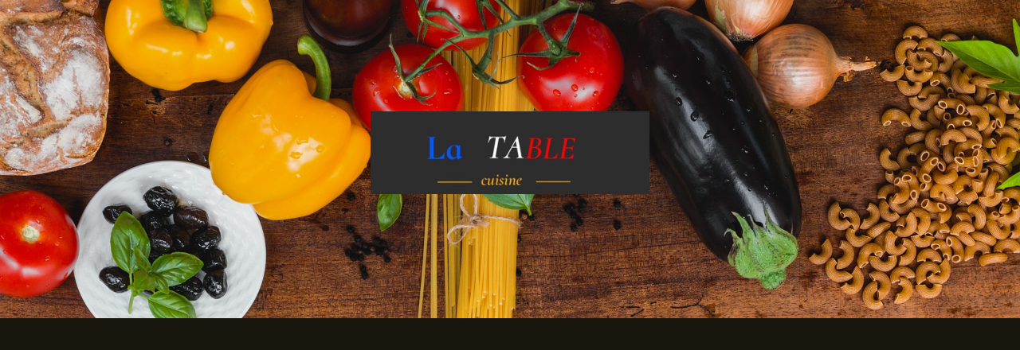

--- FILE ---
content_type: text/html; charset=UTF-8
request_url: https://latable.tokyo/ankimo-ponzu
body_size: 15533
content:
<!doctype html>
<html lang="ja"
	prefix="og: http://ogp.me/ns#" >

<head>
  
  
<meta charset="utf-8">

<meta http-equiv="X-UA-Compatible" content="IE=edge">

<meta name="HandheldFriendly" content="True">
<meta name="MobileOptimized" content="320">
<meta name="viewport" content="width=device-width, initial-scale=1"/>



<!-- JM Twitter Cards by Julien Maury 10.0.1 -->
<meta name="twitter:card" content="summary_large_image">
<meta name="twitter:creator" content="@La__Table">
<meta name="twitter:site" content="@La Table">
<meta name="twitter:title" content="あん肝ポン酢の作り方">
<meta name="twitter:description" content="今回はあん肝ポン酢の作り方をご紹介します！&nbsp;いつもはフランス料理やイタリア料理を紹介しているこのブログですが、今回は和食で">
<meta name="twitter:image" content="https://latable.tokyo/wp-content/uploads/2019/11/13178B32-12F7-44B1-8C52-213EBB68FACC.jpeg">
<!-- /JM Twitter Cards by Julien Maury 10.0.1 -->
<title>あん肝ポン酢の作り方 | プロのレシピ La Table</title>

<!-- All in One SEO Pack 2.11 by Michael Torbert of Semper Fi Web Designob_start_detected [-1,-1] -->
<link rel="canonical" href="https://latable.tokyo/ankimo-ponzu" />
<meta property="og:title" content="あん肝ポン酢の作り方 | プロのレシピ La Table" />
<meta property="og:type" content="article" />
<meta property="og:url" content="https://latable.tokyo/ankimo-ponzu" />
<meta property="og:image" content="https://latable.tokyo/wp-content/uploads/2019/11/13178B32-12F7-44B1-8C52-213EBB68FACC-1024x768.jpeg" />
<meta property="og:site_name" content="La Table" />
<meta property="og:description" content="今回はあん肝ポン酢の作り方をご紹介します！ いつもはフランス料理やイタリア料理を紹介しているこのブログですが、今回は和食です（笑）。 居酒屋の定番メニューのあん肝ポン酢ですが、あれは蒸して火が通っているものです。今回はそのあん肝の下処理と蒸しの工程を見ていきます。 寒くなってくるとスーパーや魚屋さんで生のあん肝が並ぶことが出てくるので、もし見つけたら試してみてください！ 材料 あん肝　・・・120g 日本酒　・・・あん肝が浸かるくらい 塩　・・・ふたつまみくらい 作り方 まず血管を取り除きます。あん肝を裏返すと太めの血管が通っているので、なるべく身を崩さないように丁寧に取り除いていきましょう。 また、肝全体に薄く膜が張っているので、これも出来るだけ丁寧に取り除きます。 ボウルに日本酒、塩を入れてよく混ぜ合わせ、そこにあん肝を入れて漬け込みます。 臭み消しなので常温で1時間ほど漬けておきましょう。 漬け終わったら取り出してあん肝の水分をペーパーでよく拭き取ります。 アルミホイルを敷いた上にあん肝を並べます。今回は少し小さめだったので、半分にカットして手前と奥に並べました（ある程度の太さを出すため）。 手前のホイルを持ち上げてクルッと巻き、少しキツめにキュッと手前に引いてホイルが張った状態になるように巻きます。あまりキツくするとホイルが破れてしまいますが、ある程度キツくしないと形が綺麗になりませんので。 ホイルの両側を絞って形を整え、蒸し器が有れば蒸し器で、なければ鍋に少し水を入れて網をかけ、蓋をして弱火にかけて蒸します。 20分ほど蒸したら竹串を刺し、刺した穴から柔らかいあん肝が出てこなければ火が入っているサインです。 蒸し上がったものは粗熱をとって冷蔵庫でよく冷やしておきましょう。 好みの厚さにカットして器に盛り付けたら完成です！！ ポン酢やもみじおろしと一緒にいただきましょう！！ 今回も最後までお読みくださりありがとうございました！！ 生アンキモ「500g」【中国産】 posted" />
<meta property="article:published_time" content="2019-11-11T06:03:23Z" />
<meta property="article:modified_time" content="2019-11-11T06:03:23Z" />
<meta name="twitter:card" content="summary_large_image" />
<meta name="twitter:site" content="@La__Table" />
<meta name="twitter:domain" content="La__Table" />
<meta name="twitter:title" content="あん肝ポン酢の作り方 | プロのレシピ La Table" />
<meta name="twitter:description" content="今回はあん肝ポン酢の作り方をご紹介します！ いつもはフランス料理やイタリア料理を紹介しているこのブログですが、今回は和食です（笑）。 居酒屋の定番メニューのあん肝ポン酢ですが、あれは蒸して火が通っているものです。今回はそのあん肝の下処理と蒸しの工程を見ていきます。 寒くなってくるとスーパーや魚屋さんで生のあん肝が並ぶことが出てくるので、もし見つけたら試してみてください！ 材料 あん肝　・・・120g 日本酒　・・・あん肝が浸かるくらい 塩　・・・ふたつまみくらい 作り方 まず血管を取り除きます。あん肝を裏返すと太めの血管が通っているので、なるべく身を崩さないように丁寧に取り除いていきましょう。 また、肝全体に薄く膜が張っているので、これも出来るだけ丁寧に取り除きます。 ボウルに日本酒、塩を入れてよく混ぜ合わせ、そこにあん肝を入れて漬け込みます。 臭み消しなので常温で1時間ほど漬けておきましょう。 漬け終わったら取り出してあん肝の水分をペーパーでよく拭き取ります。 アルミホイルを敷いた上にあん肝を並べます。今回は少し小さめだったので、半分にカットして手前と奥に並べました（ある程度の太さを出すため）。 手前のホイルを持ち上げてクルッと巻き、少しキツめにキュッと手前に引いてホイルが張った状態になるように巻きます。あまりキツくするとホイルが破れてしまいますが、ある程度キツくしないと形が綺麗になりませんので。 ホイルの両側を絞って形を整え、蒸し器が有れば蒸し器で、なければ鍋に少し水を入れて網をかけ、蓋をして弱火にかけて蒸します。 20分ほど蒸したら竹串を刺し、刺した穴から柔らかいあん肝が出てこなければ火が入っているサインです。 蒸し上がったものは粗熱をとって冷蔵庫でよく冷やしておきましょう。 好みの厚さにカットして器に盛り付けたら完成です！！ ポン酢やもみじおろしと一緒にいただきましょう！！ 今回も最後までお読みくださりありがとうございました！！ 生アンキモ「500g」【中国産】 posted" />
<meta name="twitter:image" content="https://latable.tokyo/wp-content/uploads/2019/11/13178B32-12F7-44B1-8C52-213EBB68FACC-1024x768.jpeg" />
<meta itemprop="image" content="https://latable.tokyo/wp-content/uploads/2019/11/13178B32-12F7-44B1-8C52-213EBB68FACC-1024x768.jpeg" />
			<script >
				window.ga=window.ga||function(){(ga.q=ga.q||[]).push(arguments)};ga.l=+new Date;
				ga('create', 'UA-130232555-2', 'auto');
				// Plugins
				
				ga('send', 'pageview');
			</script>
			<script async src="https://www.google-analytics.com/analytics.js"></script>
			<!-- /all in one seo pack -->
<link rel='dns-prefetch' href='//cdnjs.cloudflare.com' />
<link rel='dns-prefetch' href='//b.st-hatena.com' />
<link rel='dns-prefetch' href='//maxcdn.bootstrapcdn.com' />
<link rel='dns-prefetch' href='//s.w.org' />
<link rel="alternate" type="application/rss+xml" title="プロのレシピ La Table &raquo; フィード" href="https://latable.tokyo/feed" />
<!-- latable.tokyo is managing ads with Advanced Ads --><script>
						advanced_ads_ready=function(){var fns=[],listener,doc=typeof document==="object"&&document,hack=doc&&doc.documentElement.doScroll,domContentLoaded="DOMContentLoaded",loaded=doc&&(hack?/^loaded|^c/:/^loaded|^i|^c/).test(doc.readyState);if(!loaded&&doc){listener=function(){doc.removeEventListener(domContentLoaded,listener);window.removeEventListener("load",listener);loaded=1;while(listener=fns.shift())listener()};doc.addEventListener(domContentLoaded,listener);window.addEventListener("load",listener)}return function(fn){loaded?setTimeout(fn,0):fns.push(fn)}}();
						</script>
		<link rel='stylesheet' id='cocoon-style-css'  href='https://latable.tokyo/wp-content/themes/cocoon-master/style.css?ver=5.1.19&#038;fver=20190212024319' media='all' />
<link rel='stylesheet' id='font-awesome-style-css'  href='https://maxcdn.bootstrapcdn.com/font-awesome/4.7.0/css/font-awesome.min.css?ver=5.1.19' media='all' />
<link rel='stylesheet' id='icomoon-style-css'  href='https://latable.tokyo/wp-content/themes/cocoon-master/webfonts/icomoon/style.css?ver=5.1.19&#038;fver=20190212024319' media='all' />
<link rel='stylesheet' id='baguettebox-style-css'  href='https://latable.tokyo/wp-content/themes/cocoon-master/plugins/baguettebox/dist/baguetteBox.min.css?ver=5.1.19&#038;fver=20190212024319' media='all' />
<link rel='stylesheet' id='slick-theme-style-css'  href='https://latable.tokyo/wp-content/themes/cocoon-master/plugins/slick/slick-theme.css?ver=5.1.19&#038;fver=20190212024319' media='all' />
<link rel='stylesheet' id='cocoon-skin-style-css'  href='https://latable.tokyo/wp-content/themes/cocoon-master/skins/skin-colors-red/style.css?ver=5.1.19&#038;fver=20190212024319' media='all' />
<style id='cocoon-skin-style-inline-css'>
@media screen and (max-width:480px){.page-body{font-size:16px}}#header-container,#header-container .navi,#navi .navi-in>.menu-header .sub-menu,.article h2,.sidebar h3,.cat-link,.cat-label,.appeal-content .appeal-button,.demo .cat-label,.blogcard-type .blogcard::before,#footer{background-color:#000}#navi .navi-in a:hover,#footer a:hover{background-color:rgba(255,255,255,.2)}.article h3,.article h4,.article h5,.article h6,.cat-link,.tag-link{border-color:#000}blockquote::before,blockquote::after,.pager-post-navi a.a-wrap::before{color:rgba(0,0,0,.5)}blockquote,.key-btn{background-color:rgba(0,0,0,.05);border-color:rgba(0,0,0,.5)}pre,.pager-links span,table th,.pagination .current{background-color:rgba(0,0,0,.1);border-color:rgba(0,0,0,.5)}table th,table td,.page-numbers,.page-numbers.dots,.tagcloud a,.list.ecb-entry-border .entry-card-wrap,.related-entries.recb-entry-border .related-entry-card-wrap,.carousel .a-wrap,.pager-post-navi.post-navi-border a.a-wrap,.article .toc,.a-wrap .blogcard,.author-box,.comment-reply-link,.ranking-item{border-color:rgba(0,0,0,.5)}table tr:nth-of-type(2n+1),.page-numbers.dots,.a-wrap:hover,.pagination a:hover,.pagination-next-link:hover,.widget_recent_entries ul li a:hover,.widget_categories ul li a:hover,.widget_archive ul li a:hover,.widget_pages ul li a:hover,.widget_meta ul li a:hover,.widget_rss ul li a:hover,.widget_nav_menu ul li a:hover,.pager-links a:hover span, .tag-link:hover,.tagcloud a:hover{background-color:rgba(0,0,0,.05)}.header,.header .site-name-text,#navi .navi-in a,#navi .navi-in a:hover,.article h2,.sidebar h3,#footer,#footer a{color:#fff}.header,.header .site-name-text,#navi .navi-in a,#navi .navi-in a:hover,.appeal-content .appeal-button,.article h2,.sidebar h3,.cat-link,.cat-label,.blogcard-type .blogcard::before,#footer,#footer a{color:#eded7d}body.public-page{background-color:#19160d}.header .header-in{min-height:400px}.header{background-image:url(https://latable.tokyo/wp-content/uploads/2018/11/7BD0D680-47F2-4D9A-85E2-5FF8AC0E7EC3.jpeg)}.header,.header .site-name-text{color:#2447e2}.main{width:860px}.sidebar{width:356px}@media screen and (max-width:1242px){ .wrap{width:auto}.main,.sidebar,.sidebar-left .main,.sidebar-left .sidebar{margin:0 .5%}.main{width:67%}.sidebar{padding:0 10px;width:30%}.entry-card-thumb{width:38%}.entry-card-content{margin-left:40%}}body::after{content:url(https://latable.tokyo/wp-content/themes/cocoon-master/lib/analytics/access.php?post_id=4238&post_type=post);visibility:hidden;position:absolute;bottom:0;right:0;width:1px;height:1px;overflow:hidden}*::selection{background:#fff}*::-moz-selection{background:#fff}.logo-header img{height:90px;width:auto}.logo-header img{width:350px;height:auto}@media screen and (max-width:768px){.header div.header-in{min-height:250px}} .toc-checkbox{display:none}.toc-content{visibility:hidden;  height:0;opacity:.2;transition:all .5s ease-out}.toc-checkbox:checked~.toc-content{ visibility:visible;padding-top:.6em;height:100%;opacity:1}.toc-title::after{content:'[開く]';margin-left:.5em;cursor:pointer;font-size:.8em}.toc-title:hover::after{text-decoration:underline}.toc-checkbox:checked+.toc-title::after{content:'[閉じる]'}#respond{display:none}.entry-content,.demo .entry-content p{line-height:1.8}.entry-content>*,.demo .entry-content p{margin-top:1.4em;margin-bottom:1.4em}.entry-content .micro-top{margin-bottom:-1.54em}.entry-content .micro-balloon{margin-bottom:-1.12em}.entry-content .micro-bottom{margin-top:-1.54em}.entry-content .micro-bottom.micro-balloon{margin-top:-1.12em;margin-bottom:1.4em}
</style>
<link rel='stylesheet' id='cocoon-child-style-css'  href='https://latable.tokyo/wp-content/themes/cocoon-child-master/style.css?ver=5.1.19&#038;fver=20181109061548' media='all' />
<link rel='stylesheet' id='wp-block-library-css'  href='https://latable.tokyo/wp-includes/css/dist/block-library/style.min.css?ver=5.1.19&#038;fver=20210415035539' media='all' />
<link rel='stylesheet' id='contact-form-7-css'  href='https://latable.tokyo/wp-content/plugins/contact-form-7/includes/css/styles.css?ver=5.1.1&#038;fver=20190206074033' media='all' />
<link rel='stylesheet' id='sccss_style-css'  href='https://latable.tokyo/?sccss=1&#038;ver=5.1.19&#038;fver=20241202035328' media='all' />
<link rel='shortlink' href='https://latable.tokyo/?p=4238' />
<!-- Cocoon canonical -->
<link rel="canonical" href="https://latable.tokyo/ankimo-ponzu">
<!-- Cocoon meta description -->
<meta name="description" content="今回はあん肝ポン酢の作り方をご紹介します！いつもはフランス料理やイタリア料理を紹介しているこのブログですが、今回は和食です（笑）。居酒屋の定番メニューのあん肝ポン酢ですが、あれは蒸して火が通っているものです。今回はそのあん肝の下処理と蒸しの">
<!-- Cocoon meta keywords -->
<meta name="keywords" content="あん肝,丸める,蒸す,酒,漬ける,臭み,下処理,血管,ポン酢,作り方,自宅,家庭,家,手作り,レシピ,本格">
<!-- Cocoon JSON-LD -->
<script type="application/ld+json">
{
  "@context": "https://schema.org",
  "@type": "Article",
  "mainEntityOfPage":{
    "@type":"WebPage",
    "@id":"https://latable.tokyo/ankimo-ponzu"
  },
  "headline": "あん肝ポン酢の作り方",
  "image": {
    "@type": "ImageObject",
    "url": "https://latable.tokyo/wp-content/uploads/2019/11/13178B32-12F7-44B1-8C52-213EBB68FACC.jpeg",
    "width": 3815,
    "height": 2861
  },
  "datePublished": "2019-11-11T15:03:23+09:00",
  "dateModified": "2019-11-11T15:03:23+09:00",
  "author": {
    "@type": "Person",
    "name": "coron"
  },
  "publisher": {
    "@type": "Organization",
    "name": "プロのレシピ La Table",
    "logo": {
      "@type": "ImageObject",
      "url": "https://latable.tokyo/wp-content/themes/cocoon-master/images/no-amp-logo.png",
      "width": 206,
      "height": 60
    }
  },
  "description": "今回はあん肝ポン酢の作り方をご紹介します！いつもはフランス料理やイタリア料理を紹介しているこのブログですが、今回は和食です（笑）。居酒屋の定番メニューのあん肝ポン酢ですが、あれは蒸して火が通っているものです。今回はそのあん肝の下処理と蒸しの…"
}
</script>

<!-- OGP -->
<meta property="og:type" content="article">
<meta property="og:description" content="今回はあん肝ポン酢の作り方をご紹介します！いつもはフランス料理やイタリア料理を紹介しているこのブログですが、今回は和食です（笑）。居酒屋の定番メニューのあん肝ポン酢ですが、あれは蒸して火が通っているものです。今回はそのあん肝の下処理と蒸しの">
<meta property="og:title" content="あん肝ポン酢の作り方">
<meta property="og:url" content="https://latable.tokyo/ankimo-ponzu">
<meta property="og:image" content="https://latable.tokyo/wp-content/uploads/2019/11/13178B32-12F7-44B1-8C52-213EBB68FACC.jpeg">
<meta property="og:site_name" content="プロのレシピ La Table">
<meta property="og:locale" content="ja_JP">
<meta property="article:published_time" content="2019-11-11T15:03:23+09:00" />
<meta property="article:modified_time" content="2019-11-11T15:03:23+09:00" />
<meta property="article:section" content="アミューズ、おつまみ">
<meta property="article:tag" content="和食">
<meta property="article:tag" content="魚介類">
<!-- /OGP -->

<!-- Twitter Card -->
<meta name="twitter:card" content="summary_large_image">
<meta name="twitter:description" content="今回はあん肝ポン酢の作り方をご紹介します！いつもはフランス料理やイタリア料理を紹介しているこのブログですが、今回は和食です（笑）。居酒屋の定番メニューのあん肝ポン酢ですが、あれは蒸して火が通っているものです。今回はそのあん肝の下処理と蒸しの">
<meta name="twitter:title" content="あん肝ポン酢の作り方">
<meta name="twitter:url" content="https://latable.tokyo/ankimo-ponzu">
<meta name="twitter:image" content="https://latable.tokyo/wp-content/uploads/2019/11/13178B32-12F7-44B1-8C52-213EBB68FACC.jpeg">
<meta name="twitter:domain" content="latable.tokyo">
<!-- /Twitter Card -->
<script async src="//pagead2.googlesyndication.com/pagead/js/adsbygoogle.js"></script>
<script>
  (adsbygoogle = window.adsbygoogle || []).push({
    google_ad_client: "ca-pub-3231203443627007",
    enable_page_level_ads: true
  });
</script><link rel="icon" href="https://latable.tokyo/wp-content/uploads/2019/08/cropped-4AEB307A-B58A-4955-9779-D4ECFB6AD0BF-32x32.jpeg" sizes="32x32" />
<link rel="icon" href="https://latable.tokyo/wp-content/uploads/2019/08/cropped-4AEB307A-B58A-4955-9779-D4ECFB6AD0BF-192x192.jpeg" sizes="192x192" />
<link rel="apple-touch-icon-precomposed" href="https://latable.tokyo/wp-content/uploads/2019/08/cropped-4AEB307A-B58A-4955-9779-D4ECFB6AD0BF-180x180.jpeg" />
<meta name="msapplication-TileImage" content="https://latable.tokyo/wp-content/uploads/2019/08/cropped-4AEB307A-B58A-4955-9779-D4ECFB6AD0BF-270x270.jpeg" />




</head>

<body class="post-template-default single single-post postid-4238 single-format-standard public-page page-body categoryid-19 tagid-205 tagid-197 ff-yu-gothic fz-18px fw-400 hlt-center-logo-wrap ect-entry-card-wrap rect-entry-card-wrap no-scrollable-sidebar no-scrollable-main sidebar-right mblt-slide-in author-admin mobile-button-slide-in no-mobile-sidebar no-sp-snippet aa-prefix-latab-" itemscope itemtype="https://schema.org/WebPage">






<div id="container" class="container cf">
  
<div id="header-container" class="header-container">
  <div class="header-container-in hlt-center-logo">
    <header id="header" class="header cf" itemscope itemtype="https://schema.org/WPHeader">

      <div id="header-in" class="header-in wrap cf" itemscope itemtype="https://schema.org/WebSite">

        
        <div class="logo logo-header logo-image"><a href="https://latable.tokyo" class="site-name site-name-text-link" itemprop="url"><span class="site-name-text" itemprop="name about"><img class="site-logo-image" src="https://latable.tokyo/wp-content/uploads/2018/11/7A8DF69F-6E3C-4BDE-82D2-2E5935184DD1.jpeg" alt="プロのレシピ La Table" width="350" height="90"></span></a></div>
        
      </div>

    </header>

    <!-- Navigation -->
<nav id="navi" class="navi cf" itemscope itemtype="https://schema.org/SiteNavigationElement">
  <div id="navi-in" class="navi-in wrap cf">
        <ul id="menu-%e3%83%a1%e3%83%8b%e3%83%a5%e3%83%bc" class="menu-mobile"><li id="menu-item-39" class="menu-item menu-item-type-custom menu-item-object-custom menu-item-home"><a href="https://latable.tokyo"><div class="caption-wrap"><div class="item-label">ホーム</div></div></a></li>
<li id="menu-item-428" class="menu-item menu-item-type-taxonomy menu-item-object-category"><a href="https://latable.tokyo/category/%e3%82%bd%e3%83%bc%e3%82%b9"><div class="caption-wrap"><div class="item-label">ソース</div></div></a></li>
<li id="menu-item-431" class="menu-item menu-item-type-taxonomy menu-item-object-category"><a href="https://latable.tokyo/category/technique"><div class="caption-wrap"><div class="item-label">テクニック</div></div></a></li>
<li id="menu-item-434" class="menu-item menu-item-type-taxonomy menu-item-object-category"><a href="https://latable.tokyo/category/thinking"><div class="caption-wrap"><div class="item-label">食材の知識</div></div></a></li>
<li id="menu-item-162" class="menu-item menu-item-type-taxonomy menu-item-object-category"><a href="https://latable.tokyo/category/cuisson"><div class="caption-wrap"><div class="item-label">肉、魚の火入れ</div></div></a></li>
<li id="menu-item-161" class="menu-item menu-item-type-taxonomy menu-item-object-category current-post-ancestor"><a href="https://latable.tokyo/category/menu"><div class="caption-wrap"><div class="item-label">レシピメニュー</div></div></a></li>
<li id="menu-item-3308" class="menu-item menu-item-type-taxonomy menu-item-object-category"><a href="https://latable.tokyo/category/menu/dessert"><div class="caption-wrap"><div class="item-label">デザート、お菓子</div></div></a></li>
<li id="menu-item-3309" class="menu-item menu-item-type-taxonomy menu-item-object-category"><a href="https://latable.tokyo/category/menu/sonota"><div class="caption-wrap"><div class="item-label">付け合わせ</div></div></a></li>
<li id="menu-item-4255" class="menu-item menu-item-type-taxonomy menu-item-object-category"><a href="https://latable.tokyo/category/menu/potage"><div class="caption-wrap"><div class="item-label">ポタージュ</div></div></a></li>
<li id="menu-item-3312" class="menu-item menu-item-type-taxonomy menu-item-object-category"><a href="https://latable.tokyo/category/menu/plat"><div class="caption-wrap"><div class="item-label">メイン</div></div></a></li>
<li id="menu-item-3310" class="menu-item menu-item-type-taxonomy menu-item-object-category"><a href="https://latable.tokyo/category/menu/entree"><div class="caption-wrap"><div class="item-label">前菜</div></div></a></li>
<li id="menu-item-3313" class="menu-item menu-item-type-taxonomy menu-item-object-category current-post-ancestor current-menu-parent current-post-parent"><a href="https://latable.tokyo/category/menu/amuse"><div class="caption-wrap"><div class="item-label">アミューズ、おつまみ</div></div></a></li>
<li id="menu-item-6652" class="menu-item menu-item-type-taxonomy menu-item-object-category"><a href="https://latable.tokyo/category/menu/cafe-menu"><div class="caption-wrap"><div class="item-label">軽食・カフェメニュー</div></div></a></li>
</ul>  </div><!-- /#navi-in -->
</nav>
<!-- /Navigation -->
  </div><!-- /.header-container-in -->
</div><!-- /.header-container -->

  
  

  
  
  
  
  <div id="content" class="content cf">

    <div id="content-in" class="content-in wrap cf">

        <main id="main" class="main" itemscope itemtype="https://schema.org/Blog">

<div id="breadcrumb" class="breadcrumb breadcrumb-category sbp-main-top" itemscope itemtype="https://schema.org/BreadcrumbList"><div class="breadcrumb-home" itemscope itemtype="https://schema.org/ListItem" itemprop="itemListElement"><span class="fa fa-home fa-fw"></span><a href="https://latable.tokyo" itemprop="item"><span itemprop="name">ホーム</span></a><meta itemprop="position" content="1" /><span class="sp"><span class="fa fa-angle-right"></span></span></div><div class="breadcrumb-item" itemscope itemtype="https://schema.org/ListItem" itemprop="itemListElement"><span class="fa fa-folder fa-fw"></span><a href="https://latable.tokyo/category/menu" itemprop="item"><span itemprop="name">レシピメニュー</span></a><meta itemprop="position" content="2" /><span class="sp"><span class="fa fa-angle-right"></span></span></div><div class="breadcrumb-item" itemscope itemtype="https://schema.org/ListItem" itemprop="itemListElement"><span class="fa fa-folder fa-fw"></span><a href="https://latable.tokyo/category/menu/amuse" itemprop="item"><span itemprop="name">アミューズ、おつまみ</span></a><meta itemprop="position" content="3" /><span class="sp"><span class="fa fa-angle-right"></span></span></div><div class="breadcrumb-item"><span class="fa fa-file-o fa-fw"></span><span>あん肝ポン酢の作り方</span></div></div><!-- /#breadcrumb -->

<article id="post-4238" class="article post-4238 post type-post status-publish format-standard has-post-thumbnail hentry category-amuse-post tag-205-post tag-197-post" itemscope="itemscope" itemprop="blogPost" itemtype="https://schema.org/BlogPosting">
  
      
      
      <header class="article-header entry-header">
        <h1 class="entry-title" itemprop="headline">
          あん肝ポン酢の作り方        </h1>

        
        
        <div class="eye-catch-wrap">
<figure class="eye-catch" itemprop="image" itemscope itemtype="https://schema.org/ImageObject">
  <img width="3815" height="2861" src="https://latable.tokyo/wp-content/uploads/2019/11/13178B32-12F7-44B1-8C52-213EBB68FACC.jpeg" class="attachment-3815x2861 size-3815x2861 eye-catch-image wp-post-image" alt="" srcset="https://latable.tokyo/wp-content/uploads/2019/11/13178B32-12F7-44B1-8C52-213EBB68FACC.jpeg 3815w, https://latable.tokyo/wp-content/uploads/2019/11/13178B32-12F7-44B1-8C52-213EBB68FACC-300x225.jpeg 300w, https://latable.tokyo/wp-content/uploads/2019/11/13178B32-12F7-44B1-8C52-213EBB68FACC-768x576.jpeg 768w, https://latable.tokyo/wp-content/uploads/2019/11/13178B32-12F7-44B1-8C52-213EBB68FACC-1024x768.jpeg 1024w" sizes="(max-width: 3815px) 100vw, 3815px" />  <meta itemprop="url" content="https://latable.tokyo/wp-content/uploads/2019/11/13178B32-12F7-44B1-8C52-213EBB68FACC.jpeg">
  <meta itemprop="width" content="3815">
  <meta itemprop="height" content="2861">
  <span class="cat-label cat-label-19">アミューズ、おつまみ</span></figure>
</div>

        <div class="sns-share ss-col-6 ss-high-and-low-lc bc-brand-color sbc-hide ss-top">
  
  <div class="sns-share-buttons sns-buttons">
          <a href="https://twitter.com/intent/tweet?text=%E3%81%82%E3%82%93%E8%82%9D%E3%83%9D%E3%83%B3%E9%85%A2%E3%81%AE%E4%BD%9C%E3%82%8A%E6%96%B9&amp;url=https%3A%2F%2Flatable.tokyo%2Fankimo-ponzu" class="share-button twitter-button twitter-share-button-sq" target="blank" rel="nofollow"><span class="social-icon icon-twitter"></span><span class="button-caption">Twitter</span><span class="share-count twitter-share-count"></span></a>
    
          <a href="//www.facebook.com/sharer/sharer.php?u=https%3A%2F%2Flatable.tokyo%2Fankimo-ponzu&amp;t=%E3%81%82%E3%82%93%E8%82%9D%E3%83%9D%E3%83%B3%E9%85%A2%E3%81%AE%E4%BD%9C%E3%82%8A%E6%96%B9" class="share-button facebook-button facebook-share-button-sq" target="blank" rel="nofollow"><span class="social-icon icon-facebook"></span><span class="button-caption">Facebook</span><span class="share-count facebook-share-count"></span></a>
    
          <a href="//b.hatena.ne.jp/entry/s/latable.tokyo/ankimo-ponzu" class="share-button hatebu-button hatena-bookmark-button hatebu-share-button-sq" data-hatena-bookmark-layout="simple" title="あん肝ポン酢の作り方" target="blank" rel="nofollow"><span class="social-icon icon-hatena"></span><span class="button-caption">はてブ</span><span class="share-count hatebu-share-count"></span></a>
    
          <a href="//plus.google.com/share?url=https%3A%2F%2Flatable.tokyo%2Fankimo-ponzu" onclick="javascript:window.open(this.href, '', 'menubar=no,toolbar=no,resizable=yes,scrollbars=yes,height=600,width=600');return false;" class="share-button google-plus-button google-plus-share-button-sq" target="blank" rel="nofollow"><span class="social-icon icon-googleplus"></span><span class="button-caption">Google+</span><span class="share-count googleplus-share-count"></span></a>
    
          <a href="//getpocket.com/edit?url=https://latable.tokyo/ankimo-ponzu" class="share-button pocket-button pocket-share-button-sq" target="blank" rel="nofollow"><span class="social-icon icon-pocket"></span><span class="button-caption">Pocket</span><span class="share-count pocket-share-count"></span></a>
    
          <a href="//timeline.line.me/social-plugin/share?url=https%3A%2F%2Flatable.tokyo%2Fankimo-ponzu" class="share-button line-button line-share-button-sq" target="_blank" rel="nofollow"><span class="social-icon icon-line"></span><span class="button-caption">LINE</span><span class="share-count line-share-count"></span></a>
    
    
    
  </div><!-- /.sns-share-buttons -->

</div><!-- /.sns-share -->


        <div class="date-tags">
  <span class="post-date"><time class="entry-date date published updated" datetime="2019-11-11T15:03:23+09:00" itemprop="datePublished dateModified">2019.11.11</time></span>
  </div>


         
                  <div id="common_ad-2" class="widget widget-single-content-top widget_common_ad"><div class="ad-area no-icon common-ad-widget ad-none ad-label-visible cf" itemscope itemtype="https://schema.org/WPAdBlock">
  <div class="ad-label" itemprop="name">スポンサーリンク</div>
  <div class="ad-wrap">
    <div class="ad-responsive ad-usual"><p style="padding-left: 30px;"><a href="https://px.a8.net/svt/ejp?a8mat=2ZWBEP+4P34KY+462S+5ZMCH" target="_blank" rel="nofollow">
<img src="https://www29.a8.net/svt/bgt?aid=181226689284&wid=001&eno=01&mid=s00000019450001006000&mc=1" alt="" width="600" height="500" /></a>
<img src="https://www13.a8.net/0.gif?a8mat=2ZWBEP+4P34KY+462S+5ZMCH" alt="" width="1" height="1" /></p></div>
          </div>

</div>

      </div>  <div id="common_ad-3" class="widget widget-single-content-top widget_common_ad"><div class="ad-area no-icon common-ad-widget ad-none ad-label-visible cf" itemscope itemtype="https://schema.org/WPAdBlock">
  <div class="ad-label" itemprop="name">スポンサーリンク</div>
  <div class="ad-wrap">
    <div class="ad-responsive ad-usual"><p style="padding-left: 30px;"><a href="https://px.a8.net/svt/ejp?a8mat=2ZWBEP+4P34KY+462S+5ZMCH" target="_blank" rel="nofollow">
<img src="https://www29.a8.net/svt/bgt?aid=181226689284&wid=001&eno=01&mid=s00000019450001006000&mc=1" alt="" width="600" height="500" /></a>
<img src="https://www13.a8.net/0.gif?a8mat=2ZWBEP+4P34KY+462S+5ZMCH" alt="" width="1" height="1" /></p></div>
          </div>

</div>

      </div>  <div id="common_ad-4" class="widget widget-single-content-top widget_common_ad"><div class="ad-area no-icon common-ad-widget ad-none ad-label-visible cf" itemscope itemtype="https://schema.org/WPAdBlock">
  <div class="ad-label" itemprop="name">スポンサーリンク</div>
  <div class="ad-wrap">
    <div class="ad-responsive ad-usual">［ad01］</div>
          </div>

</div>

      </div>          
        
      </header>

      <div class="entry-content cf" itemprop="mainEntityOfPage">
      <div class="latab-%e3%82%b3%e3%83%b3%e3%83%86%e3%83%b3%e3%83%84%e3%81%ae%e5%89%8d" id="latab-1723662668"><center>
<script async src="//pagead2.googlesyndication.com/pagead/js/adsbygoogle.js"></script>
<!-- ターブル1 -->
<ins class="adsbygoogle"
     style="display:block"
     data-ad-client="ca-pub-3231203443627007"
     data-ad-slot="4097025867"
     data-ad-format="auto"
     data-full-width-responsive="true"></ins>

</center></div><p><a rel="nofollow" href="https://px.a8.net/svt/ejp?a8mat=35D5Q7+FUYPWY+2VSO+HWXLD"><br />
<img class="aligncenter" src="https://www29.a8.net/svt/bgt?aid=190410559959&amp;wid=001&amp;eno=01&amp;mid=s00000013452003009000&amp;mc=1" alt="" width="300" height="250" /></a><br />
<img src="https://www11.a8.net/0.gif?a8mat=35D5Q7+FUYPWY+2VSO+HWXLD" alt="" width="1" height="1" /><br />
今回はあん肝ポン酢の作り方をご紹介します！</p>
<p>&nbsp;</p>
<p>いつもはフランス料理やイタリア料理を紹介しているこのブログですが、今回は和食です（笑）。</p>
<p>居酒屋の定番メニューのあん肝ポン酢ですが、あれは蒸して火が通っているものです。今回はそのあん肝の下処理と蒸しの工程を見ていきます。</p>
<p>&nbsp;</p>
<p>寒くなってくるとスーパーや魚屋さんで生のあん肝が並ぶことが出てくるので、もし見つけたら試してみてください！</p>
<p>&nbsp;</p>
<p>&nbsp;</p>

  <div class="toc tnt-number toc-center border-element"><input type="checkbox" class="toc-checkbox" id="toc-checkbox-1" checked><label class="toc-title" for="toc-checkbox-1">目次</label>
    <div class="toc-content">
    <ol class="toc-list open"><li><a href="#toc1" tabindex="0">材料</a></li><li><a href="#toc2" tabindex="0">作り方</a></li></ol>
    </div>
  </div>

<h2><span id="toc1">材料</span></h2>
<p>&nbsp;</p>
<ul>
<li>あん肝　・・・120g</li>
<li>日本酒　・・・あん肝が浸かるくらい</li>
<li>塩　・・・ふたつまみくらい</li>
</ul>
<p>&nbsp;</p>
<p>&nbsp;</p>
<h2><span id="toc2">作り方</span></h2>
<p>&nbsp;</p>
<p style="text-align: center;"><img class="alignnone size-medium wp-image-4240" src="https://latable.tokyo/wp-content/uploads/2019/11/7D40946D-A067-4D2A-9CD8-1BFB63CD5C28-300x225.jpeg" alt="" width="300" height="225" srcset="https://latable.tokyo/wp-content/uploads/2019/11/7D40946D-A067-4D2A-9CD8-1BFB63CD5C28-300x225.jpeg 300w, https://latable.tokyo/wp-content/uploads/2019/11/7D40946D-A067-4D2A-9CD8-1BFB63CD5C28-768x576.jpeg 768w, https://latable.tokyo/wp-content/uploads/2019/11/7D40946D-A067-4D2A-9CD8-1BFB63CD5C28-1024x768.jpeg 1024w" sizes="(max-width: 300px) 100vw, 300px" /></p>
<p>まず血管を取り除きます。あん肝を裏返すと太めの血管が通っているので、なるべく身を崩さないように丁寧に取り除いていきましょう。</p>
<p>&nbsp;</p>
<p style="text-align: center;"><img class="alignnone size-medium wp-image-4241" src="https://latable.tokyo/wp-content/uploads/2019/11/8377D487-C4FF-4750-B0F6-BCBB53652587-300x225.jpeg" alt="" width="300" height="225" srcset="https://latable.tokyo/wp-content/uploads/2019/11/8377D487-C4FF-4750-B0F6-BCBB53652587-300x225.jpeg 300w, https://latable.tokyo/wp-content/uploads/2019/11/8377D487-C4FF-4750-B0F6-BCBB53652587-768x576.jpeg 768w, https://latable.tokyo/wp-content/uploads/2019/11/8377D487-C4FF-4750-B0F6-BCBB53652587-1024x768.jpeg 1024w" sizes="(max-width: 300px) 100vw, 300px" /></p>
<p>また、肝全体に薄く膜が張っているので、これも出来るだけ丁寧に取り除きます。</p>
<p>&nbsp;</p>
<p style="text-align: center;"><img class="alignnone size-medium wp-image-4243" src="https://latable.tokyo/wp-content/uploads/2019/11/AE37910E-FAA0-47D8-A5B4-088316F2F684-300x225.jpeg" alt="" width="300" height="225" srcset="https://latable.tokyo/wp-content/uploads/2019/11/AE37910E-FAA0-47D8-A5B4-088316F2F684-300x225.jpeg 300w, https://latable.tokyo/wp-content/uploads/2019/11/AE37910E-FAA0-47D8-A5B4-088316F2F684-768x576.jpeg 768w, https://latable.tokyo/wp-content/uploads/2019/11/AE37910E-FAA0-47D8-A5B4-088316F2F684-1024x768.jpeg 1024w" sizes="(max-width: 300px) 100vw, 300px" /></p>
<p>ボウルに日本酒、塩を入れてよく混ぜ合わせ、そこにあん肝を入れて漬け込みます。</p>
<p>臭み消しなので常温で1時間ほど漬けておきましょう。</p>
<p>&nbsp;</p>
<p><img class="alignnone size-medium wp-image-4242 aligncenter" src="https://latable.tokyo/wp-content/uploads/2019/11/1A7B3AC0-1581-4C0B-A967-1CEE59E554FD-300x225.jpeg" alt="" width="300" height="225" srcset="https://latable.tokyo/wp-content/uploads/2019/11/1A7B3AC0-1581-4C0B-A967-1CEE59E554FD-300x225.jpeg 300w, https://latable.tokyo/wp-content/uploads/2019/11/1A7B3AC0-1581-4C0B-A967-1CEE59E554FD-768x576.jpeg 768w, https://latable.tokyo/wp-content/uploads/2019/11/1A7B3AC0-1581-4C0B-A967-1CEE59E554FD-1024x768.jpeg 1024w" sizes="(max-width: 300px) 100vw, 300px" /></p>
<p>漬け終わったら取り出してあん肝の水分をペーパーでよく拭き取ります。</p>
<p>&nbsp;</p>
<p style="text-align: center;"><img class="alignnone size-medium wp-image-4244" src="https://latable.tokyo/wp-content/uploads/2019/11/B3E03ABD-B590-4DFB-AB0D-63D09C3AAE5D-300x225.jpeg" alt="" width="300" height="225" srcset="https://latable.tokyo/wp-content/uploads/2019/11/B3E03ABD-B590-4DFB-AB0D-63D09C3AAE5D-300x225.jpeg 300w, https://latable.tokyo/wp-content/uploads/2019/11/B3E03ABD-B590-4DFB-AB0D-63D09C3AAE5D-768x576.jpeg 768w, https://latable.tokyo/wp-content/uploads/2019/11/B3E03ABD-B590-4DFB-AB0D-63D09C3AAE5D-1024x768.jpeg 1024w" sizes="(max-width: 300px) 100vw, 300px" /></p>
<p>アルミホイルを敷いた上にあん肝を並べます。今回は少し小さめだったので、半分にカットして手前と奥に並べました（ある程度の太さを出すため）。</p>
<p>&nbsp;</p>
<p style="text-align: center;"><img class="alignnone size-medium wp-image-4245" src="https://latable.tokyo/wp-content/uploads/2019/11/F8083426-15F4-4DA4-A862-16A9DBDA6CAA-300x225.jpeg" alt="" width="300" height="225" srcset="https://latable.tokyo/wp-content/uploads/2019/11/F8083426-15F4-4DA4-A862-16A9DBDA6CAA-300x225.jpeg 300w, https://latable.tokyo/wp-content/uploads/2019/11/F8083426-15F4-4DA4-A862-16A9DBDA6CAA-768x576.jpeg 768w, https://latable.tokyo/wp-content/uploads/2019/11/F8083426-15F4-4DA4-A862-16A9DBDA6CAA-1024x768.jpeg 1024w" sizes="(max-width: 300px) 100vw, 300px" /></p>
<p>手前のホイルを持ち上げてクルッと巻き、少しキツめにキュッと手前に引いてホイルが張った状態になるように巻きます。あまりキツくするとホイルが破れてしまいますが、ある<span class="marker marker-under">程度キツくしないと形が綺麗になりません</span>ので。</p>
<p>&nbsp;</p>
<p style="text-align: center;"><img class="alignnone size-medium wp-image-4246" src="https://latable.tokyo/wp-content/uploads/2019/11/2D5D4B60-30F6-4591-93CA-981B0E1AC061-300x225.jpeg" alt="" width="300" height="225" srcset="https://latable.tokyo/wp-content/uploads/2019/11/2D5D4B60-30F6-4591-93CA-981B0E1AC061-300x225.jpeg 300w, https://latable.tokyo/wp-content/uploads/2019/11/2D5D4B60-30F6-4591-93CA-981B0E1AC061-768x576.jpeg 768w, https://latable.tokyo/wp-content/uploads/2019/11/2D5D4B60-30F6-4591-93CA-981B0E1AC061-1024x768.jpeg 1024w" sizes="(max-width: 300px) 100vw, 300px" /></p>
<p>ホイルの両側を絞って形を整え、蒸し器が有れば蒸し器で、なければ鍋に少し水を入れて網をかけ、蓋をして弱火にかけて蒸します。</p>
<p><span class="marker-under">20分ほど蒸したら</span>竹串を刺し、刺した穴から柔らかいあん肝が出てこなければ火が入っているサインです。</p>
<p>蒸し上がったものは粗熱をとって冷蔵庫でよく冷やしておきましょう。</p>
<p>&nbsp;</p>
<p>&nbsp;</p>
<p style="text-align: center;"><img class="alignnone size-medium wp-image-4247" src="https://latable.tokyo/wp-content/uploads/2019/11/13178B32-12F7-44B1-8C52-213EBB68FACC-300x225.jpeg" alt="" width="300" height="225" srcset="https://latable.tokyo/wp-content/uploads/2019/11/13178B32-12F7-44B1-8C52-213EBB68FACC-300x225.jpeg 300w, https://latable.tokyo/wp-content/uploads/2019/11/13178B32-12F7-44B1-8C52-213EBB68FACC-768x576.jpeg 768w, https://latable.tokyo/wp-content/uploads/2019/11/13178B32-12F7-44B1-8C52-213EBB68FACC-1024x768.jpeg 1024w" sizes="(max-width: 300px) 100vw, 300px" /></p>
<p>好みの厚さにカットして器に盛り付けたら<span class="marker-under">完成です！！</span></p>
<p>ポン酢やもみじおろしと一緒にいただきましょう！！</p>
<p>&nbsp;</p>
<p>&nbsp;</p>
<p>今回も最後までお読みくださりありがとうございました！！</p>
<div class="cstmreba">
<div class="kaerebalink-box">
<div class="kaerebalink-image"><a href="//af.moshimo.com/af/c/click?a_id=1271873&amp;p_id=54&amp;pc_id=54&amp;pl_id=616&amp;s_v=b5Rz2P0601xu&amp;url=https%3A%2F%2Fitem.rakuten.co.jp%2Fsakana-3a%2F546340%2F" target="_blank" rel="nofollow noopener noreferrer"><img alt="" style="border: none;" src="https://thumbnail.image.rakuten.co.jp/@0_mall/sakana-3a/cabinet/344_258/tinmi_344/ankimo_tyu02-344.jpg?_ex=128x128" /></a><img alt="" style="border: none;" src="//i.moshimo.com/af/i/impression?a_id=1271873&amp;p_id=54&amp;pc_id=54&amp;pl_id=616" width="1" height="1" /></div>
<div class="kaerebalink-info">
<div class="kaerebalink-name">
<p><a rel="nofollow" href="//af.moshimo.com/af/c/click?a_id=1271873&amp;p_id=54&amp;pc_id=54&amp;pl_id=616&amp;s_v=b5Rz2P0601xu&amp;url=https%3A%2F%2Fitem.rakuten.co.jp%2Fsakana-3a%2F546340%2F" target="_blank">生アンキモ「500g」【中国産】</a><img alt="" style="border: none;" src="//i.moshimo.com/af/i/impression?a_id=1271873&amp;p_id=54&amp;pc_id=54&amp;pl_id=616" width="1" height="1" /></p>
<div class="kaerebalink-powered-date">posted with <a rel="nofollow" href="https://kaereba.com" target="_blank">カエレバ</a></div>
</div>
<div class="kaerebalink-detail"></div>
<div class="kaerebalink-link1">
<div class="shoplinkrakuten"><a rel="nofollow" href="//af.moshimo.com/af/c/click?a_id=1271873&amp;p_id=54&amp;pc_id=54&amp;pl_id=616&amp;s_v=b5Rz2P0601xu&amp;url=https%3A%2F%2Fsearch.rakuten.co.jp%2Fsearch%2Fmall%2F%25E3%2581%2582%25E3%2582%2593%25E8%2582%259D%25E3%2580%2580%25E7%2594%259F%2F-%2Ff.1-p.1-s.1-sf.0-st.A-v.2%3Fx%3D0" target="_blank">楽天市場</a><img alt="" style="border: none;" src="//i.moshimo.com/af/i/impression?a_id=1271873&amp;p_id=54&amp;pc_id=54&amp;pl_id=616" width="1" height="1" /></div>
<div class="shoplinkamazon"><a rel="nofollow" href="//af.moshimo.com/af/c/click?a_id=1271875&amp;p_id=170&amp;pc_id=185&amp;pl_id=4062&amp;s_v=b5Rz2P0601xu&amp;url=https%3A%2F%2Fwww.amazon.co.jp%2Fgp%2Fsearch%3Fkeywords%3D%25E3%2581%2582%25E3%2582%2593%25E8%2582%259D%25E3%2580%2580%25E7%2594%259F%26__mk_ja_JP%3D%25E3%2582%25AB%25E3%2582%25BF%25E3%2582%25AB%25E3%2583%258A" target="_blank">Amazon</a><img alt="" style="border: none;" src="//i.moshimo.com/af/i/impression?a_id=1271875&amp;p_id=170&amp;pc_id=185&amp;pl_id=4062" width="1" height="1" /></div>
<div class="shoplinkyahoo"><a rel="nofollow" href="//af.moshimo.com/af/c/click?a_id=1278545&amp;p_id=1225&amp;pc_id=1925&amp;pl_id=18502&amp;s_v=b5Rz2P0601xu&amp;url=http%3A%2F%2Fsearch.shopping.yahoo.co.jp%2Fsearch%3Fp%3D%25E3%2581%2582%25E3%2582%2593%25E8%2582%259D%25E3%2580%2580%25E7%2594%259F" target="_blank">Yahooショッピング</a><img alt="" style="border: none;" src="//i.moshimo.com/af/i/impression?a_id=1278545&amp;p_id=1225&amp;pc_id=1925&amp;pl_id=18502" width="1" height="1" /></div>
<div class="shoplinkseven"><a rel="nofollow" href="//af.moshimo.com/af/c/click?a_id=1271874&amp;p_id=932&amp;pc_id=1188&amp;pl_id=12456&amp;s_v=b5Rz2P0601xu&amp;url=http%3A%2F%2F7net.omni7.jp%2Fsearch%2F%3Fkeyword%3D%25E3%2581%2582%25E3%2582%2593%25E8%2582%259D%25E3%2580%2580%25E7%2594%259F%26searchKeywordFlg%3D1" target="_blank"><img alt="" style="border: none;" src="//i.moshimo.com/af/i/impression?a_id=1271874&amp;p_id=932&amp;pc_id=1188&amp;pl_id=12456" width="1" height="1" />7net</a></div>
</div>
</div>
<div class="booklink-footer"></div>
</div>
</div>
<p><a rel="nofollow" href="https://px.a8.net/svt/ejp?a8mat=358QMI+1ZG1DE+2LMK+5ZEMP"><br />
<img class="aligncenter" src="https://www25.a8.net/svt/bgt?aid=190204362120&amp;wid=001&amp;eno=01&amp;mid=s00000012134001005000&amp;mc=1" alt="" width="350" height="240" /></a><br />
<img src="https://www17.a8.net/0.gif?a8mat=358QMI+1ZG1DE+2LMK+5ZEMP" alt="" width="1" height="1" /></p>
<div class="latab-%e3%82%b3%e3%83%b3%e3%83%86%e3%83%b3%e3%83%84%e3%81%ae%e5%be%8c" id="latab-2028107449"><center>sponcered link
	<script async src="//pagead2.googlesyndication.com/pagead/js/adsbygoogle.js"></script>
<!-- ターブル3 -->
<ins class="adsbygoogle"
     style="display:block"
     data-ad-client="ca-pub-3231203443627007"
     data-ad-slot="6879225583"
     data-ad-format="auto"
     data-full-width-responsive="true"></ins>

</center></div>      </div>

      
      <footer class="article-footer entry-footer">

                  <div id="common_ad-5" class="widget widget-single-content-bottom widget_common_ad"><div class="ad-area no-icon common-ad-widget ad-none ad-label-visible cf" itemscope itemtype="https://schema.org/WPAdBlock">
  <div class="ad-label" itemprop="name">スポンサーリンク</div>
  <div class="ad-wrap">
    <div class="ad-responsive ad-usual">［ad02］</div>
          </div>

</div>

      </div>          
        
        
<div class="entry-categories-tags ctdt-one-row">
  <div class="entry-categories"><a class="cat-link cat-link-19" href="https://latable.tokyo/category/menu/amuse">アミューズ、おつまみ</a></div>
  <div class="entry-tags"><a class="tag-link tag-link-205 border-element" href="https://latable.tokyo/tag/%e5%92%8c%e9%a3%9f">和食</a><a class="tag-link tag-link-197 border-element" href="https://latable.tokyo/tag/%e9%ad%9a%e4%bb%8b%e9%a1%9e">魚介類</a></div>
</div>

        <div class="ad-area no-icon ad-content-bottom ad-rectangle ad-label-visible cf" itemscope itemtype="https://schema.org/WPAdBlock">
  <div class="ad-label" itemprop="name">スポンサーリンク</div>
  <div class="ad-wrap">
    <div class="ad-responsive ad-usual"><p style="padding-left: 30px;"><a href="https://px.a8.net/svt/ejp?a8mat=2ZWBEP+4P34KY+462S+5ZMCH" target="_blank" rel="nofollow">
<img src="https://www29.a8.net/svt/bgt?aid=181226689284&wid=001&eno=01&mid=s00000019450001006000&mc=1" alt="" width="600" height="500" /></a>
<img src="https://www13.a8.net/0.gif?a8mat=2ZWBEP+4P34KY+462S+5ZMCH" alt="" width="1" height="1" /></p></div>
          </div>

</div>

        
        
        
        <div class="sns-share ss-col-3 bc-brand-color sbc-hide ss-bottom">
      <div class="sns-share-message">シェアする</div>
  
  <div class="sns-share-buttons sns-buttons">
          <a href="https://twitter.com/intent/tweet?text=%E3%81%82%E3%82%93%E8%82%9D%E3%83%9D%E3%83%B3%E9%85%A2%E3%81%AE%E4%BD%9C%E3%82%8A%E6%96%B9&amp;url=https%3A%2F%2Flatable.tokyo%2Fankimo-ponzu" class="share-button twitter-button twitter-share-button-sq" target="blank" rel="nofollow"><span class="social-icon icon-twitter"></span><span class="button-caption">Twitter</span><span class="share-count twitter-share-count"></span></a>
    
          <a href="//www.facebook.com/sharer/sharer.php?u=https%3A%2F%2Flatable.tokyo%2Fankimo-ponzu&amp;t=%E3%81%82%E3%82%93%E8%82%9D%E3%83%9D%E3%83%B3%E9%85%A2%E3%81%AE%E4%BD%9C%E3%82%8A%E6%96%B9" class="share-button facebook-button facebook-share-button-sq" target="blank" rel="nofollow"><span class="social-icon icon-facebook"></span><span class="button-caption">Facebook</span><span class="share-count facebook-share-count"></span></a>
    
          <a href="//b.hatena.ne.jp/entry/s/latable.tokyo/ankimo-ponzu" class="share-button hatebu-button hatena-bookmark-button hatebu-share-button-sq" data-hatena-bookmark-layout="simple" title="あん肝ポン酢の作り方" target="blank" rel="nofollow"><span class="social-icon icon-hatena"></span><span class="button-caption">はてブ</span><span class="share-count hatebu-share-count"></span></a>
    
          <a href="//plus.google.com/share?url=https%3A%2F%2Flatable.tokyo%2Fankimo-ponzu" onclick="javascript:window.open(this.href, '', 'menubar=no,toolbar=no,resizable=yes,scrollbars=yes,height=600,width=600');return false;" class="share-button google-plus-button google-plus-share-button-sq" target="blank" rel="nofollow"><span class="social-icon icon-googleplus"></span><span class="button-caption">Google+</span><span class="share-count googleplus-share-count"></span></a>
    
          <a href="//getpocket.com/edit?url=https://latable.tokyo/ankimo-ponzu" class="share-button pocket-button pocket-share-button-sq" target="blank" rel="nofollow"><span class="social-icon icon-pocket"></span><span class="button-caption">Pocket</span><span class="share-count pocket-share-count"></span></a>
    
          <a href="//timeline.line.me/social-plugin/share?url=https%3A%2F%2Flatable.tokyo%2Fankimo-ponzu" class="share-button line-button line-share-button-sq" target="_blank" rel="nofollow"><span class="social-icon icon-line"></span><span class="button-caption">LINE</span><span class="share-count line-share-count"></span></a>
    
    
    
  </div><!-- /.sns-share-buttons -->

</div><!-- /.sns-share -->

        <!-- SNSページ -->
<div class="sns-follow bc-brand-color fbc-hide">

    <div class="sns-follow-message">coronをフォローする</div>
    <div class="sns-follow-buttons sns-buttons">

      <a href="http://latable.tokyo" class="follow-button website-button website-follow-button-sq" target="_blank" title="著者サイト" rel="nofollow"><span class="icon-home-logo"></span></a>
  
  
  
  
  
  
  
  
  
  
  
  
  
      <a href="//feedly.com/i/subscription/feed/https%3A%2F%2Flatable.tokyo%2Ffeed" class="follow-button feedly-button feedly-follow-button-sq" target="blank" title="feedlyで更新情報を購読" rel="nofollow"><span class="icon-feedly-logo"></span><span class="follow-count feedly-follow-count"></span></a>
  
      <a href="https://latable.tokyo/feed" class="follow-button rss-button rss-follow-button-sq" target="_blank" title="RSSで更新情報をフォロー" rel="nofollow"><span class="icon-rss-logo"></span></a>
  
  </div><!-- /.sns-follow-buttons -->

</div><!-- /.sns-follow -->

        
        
        
        <div class="footer-meta">
  <div class="author-info">
    <a href="https://latable.tokyo/author/jumpei-2" class="author-link">
      <span class="post-author vcard author" itemprop="editor author creator copyrightHolder" itemscope itemtype="https://schema.org/Person">
        <span class="author-name fn" itemprop="name">coron</span>
      </span>
    </a>
  </div>
</div>

        <!-- publisher設定 -->
                <div class="publisher" itemprop="publisher" itemscope itemtype="https://schema.org/Organization">
            <div itemprop="logo" itemscope itemtype="https://schema.org/ImageObject">
              <img src="https://latable.tokyo/wp-content/themes/cocoon-master/images/no-amp-logo.png" width="206" height="60" alt="">
              <meta itemprop="url" content="https://latable.tokyo/wp-content/themes/cocoon-master/images/no-amp-logo.png">
              <meta itemprop="width" content="206">
              <meta itemprop="height" content="60">
            </div>
            <div itemprop="name">プロのレシピ La Table</div>
        </div>
      </footer>

    </article>


<div class="under-entry-content">
  <aside id="related-entries" class="related-entries rect-entry-card">
  <h2 class="related-entry-heading">
    <span class="related-entry-main-heading main-caption">
      関連記事    </span>
      </h2>
  <div class="related-list">
           <a href="https://latable.tokyo/cake-sale-olive" class="related-entry-card-wrap a-wrap border-element cf" title="オリーブとセミドライトマトのケーク・サレ">
<article class="related-entry-card e-card cf">

  <figure class="related-entry-card-thumb card-thumb e-card-thumb">
        <img width="160" height="90" src="https://latable.tokyo/wp-content/uploads/2019/05/599E711C-E6C1-41D8-A086-A539C9EC2622-160x90.jpeg" class="related-entry-card-thumb-image card-thumb-image wp-post-image" alt="" srcset="https://latable.tokyo/wp-content/uploads/2019/05/599E711C-E6C1-41D8-A086-A539C9EC2622-160x90.jpeg 160w, https://latable.tokyo/wp-content/uploads/2019/05/599E711C-E6C1-41D8-A086-A539C9EC2622-120x68.jpeg 120w, https://latable.tokyo/wp-content/uploads/2019/05/599E711C-E6C1-41D8-A086-A539C9EC2622-320x180.jpeg 320w" sizes="(max-width: 160px) 100vw, 160px" />        <span class="cat-label cat-label-19">アミューズ、おつまみ</span>  </figure><!-- /.related-entry-thumb -->

  <div class="related-entry-card-content card-content e-card-content">
    <h3 class="related-entry-card-title card-title e-card-title">
      オリーブとセミドライトマトのケーク・サレ    </h3>
        <div class="related-entry-card-snippet card-snippet e-card-snippet">
      しょっぱいケーキという意味のケーク・サレ。
グリーンオリーブとセミドライトマトを混ぜ込んで！    </div>
        <div class="related-entry-card-meta card-meta e-card-meta">
      <div class="related-entry-card-info e-card-info">
                              </div>
    </div>

  </div><!-- /.related-entry-card-content -->



</article><!-- /.related-entry-card -->
</a><!-- /.related-entry-card-wrap -->
       <a href="https://latable.tokyo/fumet-langue" class="related-entry-card-wrap a-wrap border-element cf" title="スモークタンの作り方">
<article class="related-entry-card e-card cf">

  <figure class="related-entry-card-thumb card-thumb e-card-thumb">
        <img width="160" height="90" src="https://latable.tokyo/wp-content/uploads/2019/08/0DEC0B3B-420D-4EA8-894C-58E2FE4516A1-160x90.jpeg" class="related-entry-card-thumb-image card-thumb-image wp-post-image" alt="" srcset="https://latable.tokyo/wp-content/uploads/2019/08/0DEC0B3B-420D-4EA8-894C-58E2FE4516A1-160x90.jpeg 160w, https://latable.tokyo/wp-content/uploads/2019/08/0DEC0B3B-420D-4EA8-894C-58E2FE4516A1-120x68.jpeg 120w, https://latable.tokyo/wp-content/uploads/2019/08/0DEC0B3B-420D-4EA8-894C-58E2FE4516A1-320x180.jpeg 320w" sizes="(max-width: 160px) 100vw, 160px" />        <span class="cat-label cat-label-19">アミューズ、おつまみ</span>  </figure><!-- /.related-entry-thumb -->

  <div class="related-entry-card-content card-content e-card-content">
    <h3 class="related-entry-card-title card-title e-card-title">
      スモークタンの作り方    </h3>
        <div class="related-entry-card-snippet card-snippet e-card-snippet">
      今やコンビニでも売っているスモークタンを本格的に燻製して作っていきます！
歯ごたえと香りが抜群です！    </div>
        <div class="related-entry-card-meta card-meta e-card-meta">
      <div class="related-entry-card-info e-card-info">
                              </div>
    </div>

  </div><!-- /.related-entry-card-content -->



</article><!-- /.related-entry-card -->
</a><!-- /.related-entry-card-wrap -->
       <a href="https://latable.tokyo/soup-pastique" class="related-entry-card-wrap a-wrap border-element cf" title="スイカのスープ 生ハムのクルート添え">
<article class="related-entry-card e-card cf">

  <figure class="related-entry-card-thumb card-thumb e-card-thumb">
        <img width="160" height="90" src="https://latable.tokyo/wp-content/uploads/2019/06/F0C5BA8F-FE25-4B56-A056-1DE9F01BEDBD-160x90.jpeg" class="related-entry-card-thumb-image card-thumb-image wp-post-image" alt="" srcset="https://latable.tokyo/wp-content/uploads/2019/06/F0C5BA8F-FE25-4B56-A056-1DE9F01BEDBD-160x90.jpeg 160w, https://latable.tokyo/wp-content/uploads/2019/06/F0C5BA8F-FE25-4B56-A056-1DE9F01BEDBD-120x68.jpeg 120w, https://latable.tokyo/wp-content/uploads/2019/06/F0C5BA8F-FE25-4B56-A056-1DE9F01BEDBD-320x180.jpeg 320w" sizes="(max-width: 160px) 100vw, 160px" />        <span class="cat-label cat-label-19">アミューズ、おつまみ</span>  </figure><!-- /.related-entry-thumb -->

  <div class="related-entry-card-content card-content e-card-content">
    <h3 class="related-entry-card-title card-title e-card-title">
      スイカのスープ 生ハムのクルート添え    </h3>
        <div class="related-entry-card-snippet card-snippet e-card-snippet">
      スイカのスープに塩気の効いた生ハムのクルートを添えて
しょっぱい生ハムがスイカの甘みを引き立てます！    </div>
        <div class="related-entry-card-meta card-meta e-card-meta">
      <div class="related-entry-card-info e-card-info">
                              </div>
    </div>

  </div><!-- /.related-entry-card-content -->



</article><!-- /.related-entry-card -->
</a><!-- /.related-entry-card-wrap -->
       <a href="https://latable.tokyo/souffle-sale" class="related-entry-card-wrap a-wrap border-element cf" title="ベーコンとチーズの濃厚な塩味のスフレ">
<article class="related-entry-card e-card cf">

  <figure class="related-entry-card-thumb card-thumb e-card-thumb">
        <img width="160" height="90" src="https://latable.tokyo/wp-content/uploads/2019/04/B297759E-AEAC-48BB-BEF2-305884510269-160x90.jpeg" class="related-entry-card-thumb-image card-thumb-image wp-post-image" alt="" srcset="https://latable.tokyo/wp-content/uploads/2019/04/B297759E-AEAC-48BB-BEF2-305884510269-160x90.jpeg 160w, https://latable.tokyo/wp-content/uploads/2019/04/B297759E-AEAC-48BB-BEF2-305884510269-120x68.jpeg 120w, https://latable.tokyo/wp-content/uploads/2019/04/B297759E-AEAC-48BB-BEF2-305884510269-320x180.jpeg 320w" sizes="(max-width: 160px) 100vw, 160px" />        <span class="cat-label cat-label-19">アミューズ、おつまみ</span>  </figure><!-- /.related-entry-thumb -->

  <div class="related-entry-card-content card-content e-card-content">
    <h3 class="related-entry-card-title card-title e-card-title">
      ベーコンとチーズの濃厚な塩味のスフレ    </h3>
        <div class="related-entry-card-snippet card-snippet e-card-snippet">
      ベーコンとチーズで作るコクのあるスフレ！
スフレは甘いものだけではなくアミューズとしてもいただけます    </div>
        <div class="related-entry-card-meta card-meta e-card-meta">
      <div class="related-entry-card-info e-card-info">
                              </div>
    </div>

  </div><!-- /.related-entry-card-content -->



</article><!-- /.related-entry-card -->
</a><!-- /.related-entry-card-wrap -->
       <a href="https://latable.tokyo/huitre-confit" class="related-entry-card-wrap a-wrap border-element cf" title="牡蠣のコンフィ">
<article class="related-entry-card e-card cf">

  <figure class="related-entry-card-thumb card-thumb e-card-thumb">
        <img width="160" height="90" src="https://latable.tokyo/wp-content/uploads/2019/11/D8413DD0-F6D6-4982-B84F-966BD8E60E53-160x90.jpeg" class="related-entry-card-thumb-image card-thumb-image wp-post-image" alt="" srcset="https://latable.tokyo/wp-content/uploads/2019/11/D8413DD0-F6D6-4982-B84F-966BD8E60E53-160x90.jpeg 160w, https://latable.tokyo/wp-content/uploads/2019/11/D8413DD0-F6D6-4982-B84F-966BD8E60E53-120x68.jpeg 120w, https://latable.tokyo/wp-content/uploads/2019/11/D8413DD0-F6D6-4982-B84F-966BD8E60E53-320x180.jpeg 320w" sizes="(max-width: 160px) 100vw, 160px" />        <span class="cat-label cat-label-19">アミューズ、おつまみ</span>  </figure><!-- /.related-entry-thumb -->

  <div class="related-entry-card-content card-content e-card-content">
    <h3 class="related-entry-card-title card-title e-card-title">
      牡蠣のコンフィ    </h3>
        <div class="related-entry-card-snippet card-snippet e-card-snippet">
      


今回は牡蠣のコンフィをご紹介します。



コンフィとは低温の油でゆっくり火を入れる調理法で（詳しくはこちら）、お肉や魚介類など幅広く使われます。

このコンフィはお肉だと結構時間がかかるのですが、牡蠣だと身が小さい...    </div>
        <div class="related-entry-card-meta card-meta e-card-meta">
      <div class="related-entry-card-info e-card-info">
                              </div>
    </div>

  </div><!-- /.related-entry-card-content -->



</article><!-- /.related-entry-card -->
</a><!-- /.related-entry-card-wrap -->
       <a href="https://latable.tokyo/oeuf-mayonnaise" class="related-entry-card-wrap a-wrap border-element cf" title="ビストロの定番！ウフ・マヨネーズ">
<article class="related-entry-card e-card cf">

  <figure class="related-entry-card-thumb card-thumb e-card-thumb">
        <img width="160" height="90" src="https://latable.tokyo/wp-content/uploads/2019/02/9B771BDD-01B2-479C-A41D-121CA596F2EE-160x90.jpeg" class="related-entry-card-thumb-image card-thumb-image wp-post-image" alt="" srcset="https://latable.tokyo/wp-content/uploads/2019/02/9B771BDD-01B2-479C-A41D-121CA596F2EE-160x90.jpeg 160w, https://latable.tokyo/wp-content/uploads/2019/02/9B771BDD-01B2-479C-A41D-121CA596F2EE-120x68.jpeg 120w, https://latable.tokyo/wp-content/uploads/2019/02/9B771BDD-01B2-479C-A41D-121CA596F2EE-320x180.jpeg 320w" sizes="(max-width: 160px) 100vw, 160px" />        <span class="cat-label cat-label-19">アミューズ、おつまみ</span>  </figure><!-- /.related-entry-thumb -->

  <div class="related-entry-card-content card-content e-card-content">
    <h3 class="related-entry-card-title card-title e-card-title">
      ビストロの定番！ウフ・マヨネーズ    </h3>
        <div class="related-entry-card-snippet card-snippet e-card-snippet">
      ビストロの定番の前菜と言えば、ウフ・マヨネーズ！
卵とマヨネーズだけのシンプルだけど美味しい一皿！    </div>
        <div class="related-entry-card-meta card-meta e-card-meta">
      <div class="related-entry-card-info e-card-info">
                              </div>
    </div>

  </div><!-- /.related-entry-card-content -->



</article><!-- /.related-entry-card -->
</a><!-- /.related-entry-card-wrap -->
  
    </div>
</aside>

  <div class="ad-area no-icon ad-below-related-posts ad-rectangle ad-label-visible cf" itemscope itemtype="https://schema.org/WPAdBlock">
  <div class="ad-label" itemprop="name">スポンサーリンク</div>
  <div class="ad-wrap">
    <div class="ad-responsive ad-usual"><p style="padding-left: 30px;"><a href="https://px.a8.net/svt/ejp?a8mat=2ZWBEP+4P34KY+462S+5ZMCH" target="_blank" rel="nofollow">
<img src="https://www29.a8.net/svt/bgt?aid=181226689284&wid=001&eno=01&mid=s00000019450001006000&mc=1" alt="" width="600" height="500" /></a>
<img src="https://www13.a8.net/0.gif?a8mat=2ZWBEP+4P34KY+462S+5ZMCH" alt="" width="1" height="1" /></p></div>
          </div>

</div>

  
  <div id="pager-post-navi" class="pager-post-navi post-navi-default cf">
<a href="https://latable.tokyo/grandmaison-tokyo-ep3" title="グランメゾン東京第3話　料理の解説" class="prev-post a-wrap border-element cf">
        <figure class="prev-post-thumb card-thumb"><img width="120" height="68" src="https://latable.tokyo/wp-content/uploads/2019/11/B6B9A05C-29CF-48E7-A20E-60FDE68E8763-120x68.jpeg" class="attachment-thumb120 size-thumb120 wp-post-image" alt="" srcset="https://latable.tokyo/wp-content/uploads/2019/11/B6B9A05C-29CF-48E7-A20E-60FDE68E8763-120x68.jpeg 120w, https://latable.tokyo/wp-content/uploads/2019/11/B6B9A05C-29CF-48E7-A20E-60FDE68E8763-160x90.jpeg 160w, https://latable.tokyo/wp-content/uploads/2019/11/B6B9A05C-29CF-48E7-A20E-60FDE68E8763-320x180.jpeg 320w" sizes="(max-width: 120px) 100vw, 120px" /></figure>
        <div class="prev-post-title">グランメゾン東京第3話　料理の解説</div></a><a href="https://latable.tokyo/grandmaison-tokyo-ep4" title="グランメゾン東京第4話　料理の解説！" class="next-post a-wrap cf">
        <figure class="next-post-thumb card-thumb">
        <img width="120" height="68" src="https://latable.tokyo/wp-content/uploads/2019/11/C4AE18A3-EDD8-4E5C-83F0-FAA9646F385F-120x68.jpeg" class="attachment-thumb120 size-thumb120 wp-post-image" alt="" srcset="https://latable.tokyo/wp-content/uploads/2019/11/C4AE18A3-EDD8-4E5C-83F0-FAA9646F385F-120x68.jpeg 120w, https://latable.tokyo/wp-content/uploads/2019/11/C4AE18A3-EDD8-4E5C-83F0-FAA9646F385F-160x90.jpeg 160w, https://latable.tokyo/wp-content/uploads/2019/11/C4AE18A3-EDD8-4E5C-83F0-FAA9646F385F-320x180.jpeg 320w" sizes="(max-width: 120px) 100vw, 120px" /></figure>
<div class="next-post-title">グランメゾン東京第4話　料理の解説！</div></a></div><!-- /.pager-post-navi -->

  
  
</div>



          </main>

        <div id="sidebar" class="sidebar nwa cf" role="complementary">

  <div class="ad-area no-icon ad-sidebar-top ad-auto ad-label-invisible cf" itemscope itemtype="https://schema.org/WPAdBlock">
  <div class="ad-label" itemprop="name">スポンサーリンク</div>
  <div class="ad-wrap">
    <div class="ad-responsive ad-usual"><p style="padding-left: 30px;"><a href="https://px.a8.net/svt/ejp?a8mat=2ZWBEP+4P34KY+462S+5ZMCH" target="_blank" rel="nofollow">
<img src="https://www29.a8.net/svt/bgt?aid=181226689284&wid=001&eno=01&mid=s00000019450001006000&mc=1" alt="" width="600" height="500" /></a>
<img src="https://www13.a8.net/0.gif?a8mat=2ZWBEP+4P34KY+462S+5ZMCH" alt="" width="1" height="1" /></p></div>
          </div>

</div>

			<aside id="recent-posts-2" class="widget widget-sidebar widget-sidebar-standard widget_recent_entries">		<h3 class="widget-sidebar-title widget-title">最近の投稿</h3>		<ul>
											<li>
					<a href="https://latable.tokyo/sauce-roquefort">ロックフォールソース</a>
									</li>
											<li>
					<a href="https://latable.tokyo/loup-en-croute">スズキのパイ包み焼きとソース・ショロン</a>
									</li>
											<li>
					<a href="https://latable.tokyo/sauce-choron">ソースショロン</a>
									</li>
											<li>
					<a href="https://latable.tokyo/bearnaise">ソース・ベアルネーズ</a>
									</li>
											<li>
					<a href="https://latable.tokyo/lasagna">ラザニア</a>
									</li>
					</ul>
		</aside><aside id="search-2" class="widget widget-sidebar widget-sidebar-standard widget_search"><form class="search-box input-box" method="get" action="https://latable.tokyo/">
  <input type="text" placeholder="サイト内を検索" name="s" class="search-edit" aria-label="input">
  <button type="submit" class="search-submit" role="button" aria-label="button"></button>
</form>
</aside><aside id="archives-2" class="widget widget-sidebar widget-sidebar-standard widget_archive"><h3 class="widget-sidebar-title widget-title">アーカイブ</h3>		<ul>
				<li><a href='https://latable.tokyo/2023/04'>2023年4月</a></li>
	<li><a href='https://latable.tokyo/2022/09'>2022年9月</a></li>
	<li><a href='https://latable.tokyo/2022/08'>2022年8月</a></li>
	<li><a href='https://latable.tokyo/2022/04'>2022年4月</a></li>
	<li><a href='https://latable.tokyo/2022/01'>2022年1月</a></li>
	<li><a href='https://latable.tokyo/2021/11'>2021年11月</a></li>
	<li><a href='https://latable.tokyo/2021/08'>2021年8月</a></li>
	<li><a href='https://latable.tokyo/2021/06'>2021年6月</a></li>
	<li><a href='https://latable.tokyo/2021/05'>2021年5月</a></li>
	<li><a href='https://latable.tokyo/2021/04'>2021年4月</a></li>
	<li><a href='https://latable.tokyo/2021/03'>2021年3月</a></li>
	<li><a href='https://latable.tokyo/2021/02'>2021年2月</a></li>
	<li><a href='https://latable.tokyo/2021/01'>2021年1月</a></li>
	<li><a href='https://latable.tokyo/2020/12'>2020年12月</a></li>
	<li><a href='https://latable.tokyo/2020/11'>2020年11月</a></li>
	<li><a href='https://latable.tokyo/2020/10'>2020年10月</a></li>
	<li><a href='https://latable.tokyo/2020/09'>2020年9月</a></li>
	<li><a href='https://latable.tokyo/2020/08'>2020年8月</a></li>
	<li><a href='https://latable.tokyo/2020/07'>2020年7月</a></li>
	<li><a href='https://latable.tokyo/2020/06'>2020年6月</a></li>
	<li><a href='https://latable.tokyo/2020/05'>2020年5月</a></li>
	<li><a href='https://latable.tokyo/2020/04'>2020年4月</a></li>
	<li><a href='https://latable.tokyo/2020/03'>2020年3月</a></li>
	<li><a href='https://latable.tokyo/2020/02'>2020年2月</a></li>
	<li><a href='https://latable.tokyo/2020/01'>2020年1月</a></li>
	<li><a href='https://latable.tokyo/2019/12'>2019年12月</a></li>
	<li><a href='https://latable.tokyo/2019/11'>2019年11月</a></li>
	<li><a href='https://latable.tokyo/2019/10'>2019年10月</a></li>
	<li><a href='https://latable.tokyo/2019/09'>2019年9月</a></li>
	<li><a href='https://latable.tokyo/2019/08'>2019年8月</a></li>
	<li><a href='https://latable.tokyo/2019/07'>2019年7月</a></li>
	<li><a href='https://latable.tokyo/2019/06'>2019年6月</a></li>
	<li><a href='https://latable.tokyo/2019/05'>2019年5月</a></li>
	<li><a href='https://latable.tokyo/2019/04'>2019年4月</a></li>
	<li><a href='https://latable.tokyo/2019/03'>2019年3月</a></li>
	<li><a href='https://latable.tokyo/2019/02'>2019年2月</a></li>
	<li><a href='https://latable.tokyo/2019/01'>2019年1月</a></li>
	<li><a href='https://latable.tokyo/2018/12'>2018年12月</a></li>
		</ul>
			</aside><aside id="categories-2" class="widget widget-sidebar widget-sidebar-standard widget_categories"><h3 class="widget-sidebar-title widget-title">カテゴリー</h3>		<ul>
				<li class="cat-item cat-item-19"><a href="https://latable.tokyo/category/menu/amuse" >アミューズ、おつまみ</a>
</li>
	<li class="cat-item cat-item-59"><a href="https://latable.tokyo/category/menu/italian-others" >イタリアン、その他</a>
</li>
	<li class="cat-item cat-item-207"><a href="https://latable.tokyo/category/grandmaison-tokyo" >グランメゾン東京の解説</a>
</li>
	<li class="cat-item cat-item-41"><a href="https://latable.tokyo/category/%e3%82%bd%e3%83%bc%e3%82%b9" >ソース</a>
</li>
	<li class="cat-item cat-item-52"><a href="https://latable.tokyo/category/technique" >テクニック</a>
</li>
	<li class="cat-item cat-item-20"><a href="https://latable.tokyo/category/menu/dessert" >デザート、お菓子</a>
</li>
	<li class="cat-item cat-item-88"><a href="https://latable.tokyo/category/fond-jus" >フォン、ジュの取り方</a>
</li>
	<li class="cat-item cat-item-217"><a href="https://latable.tokyo/category/french-beginner" >フレンチ入門</a>
</li>
	<li class="cat-item cat-item-204"><a href="https://latable.tokyo/category/menu/potage" >ポタージュ</a>
</li>
	<li class="cat-item cat-item-18"><a href="https://latable.tokyo/category/menu/plat" >メイン</a>
</li>
	<li class="cat-item cat-item-82"><a href="https://latable.tokyo/category/menu/sonota" >付け合わせ</a>
</li>
	<li class="cat-item cat-item-17"><a href="https://latable.tokyo/category/menu/entree" >前菜</a>
</li>
	<li class="cat-item cat-item-184"><a href="https://latable.tokyo/category/%e7%94%9f%e5%9c%b0%e3%80%81%e5%90%88%e3%82%8f%e3%81%9b%e3%83%90%e3%82%bf%e3%83%bc%e3%81%9d%e3%81%ae%e4%bb%96" >生地、合わせバターその他</a>
</li>
	<li class="cat-item cat-item-21"><a href="https://latable.tokyo/category/cuisson" >肉、魚の火入れ</a>
</li>
	<li class="cat-item cat-item-31"><a href="https://latable.tokyo/category/%e8%aa%bf%e7%90%86%e6%b3%95" >調理法</a>
</li>
	<li class="cat-item cat-item-229"><a href="https://latable.tokyo/category/menu/cafe-menu" >軽食・カフェメニュー</a>
</li>
	<li class="cat-item cat-item-86"><a href="https://latable.tokyo/category/%e9%9b%91%e8%a8%98" >雑記</a>
</li>
	<li class="cat-item cat-item-183"><a href="https://latable.tokyo/category/habier" >食材の下処理</a>
</li>
	<li class="cat-item cat-item-23"><a href="https://latable.tokyo/category/thinking" >食材の知識</a>
</li>
		</ul>
			</aside><aside id="meta-2" class="widget widget-sidebar widget-sidebar-standard widget_meta"><h3 class="widget-sidebar-title widget-title">メタ情報</h3>			<ul>
						<li><a href="https://latable.tokyo/wp-login.php">ログイン</a></li>
			<li><a href="https://latable.tokyo/feed">投稿の <abbr title="Really Simple Syndication">RSS</abbr></a></li>
			<li><a href="https://latable.tokyo/comments/feed">コメントの <abbr title="Really Simple Syndication">RSS</abbr></a></li>
			<li><a href="https://ja.wordpress.org/" title="Powered by WordPress, state-of-the-art semantic personal publishing platform.">WordPress.org</a></li>			</ul>
			</aside>
  
  
</div>

      </div>

    </div>

    
    
    <footer id="footer" class="footer footer-container nwa" itemscope itemtype="https://schema.org/WPFooter">

      <div id="footer-in" class="footer-in wrap cf">

        
        
        
<div class="footer-bottom fdt-logo fnm-text-width cf">
  <div class="footer-bottom-logo">
    <div class="logo logo-footer logo-image"><a href="https://latable.tokyo" class="site-name site-name-text-link" itemprop="url"><span class="site-name-text" itemprop="name about"><img class="site-logo-image" src="https://latable.tokyo/wp-content/uploads/2018/11/7A8DF69F-6E3C-4BDE-82D2-2E5935184DD1.jpeg" alt="プロのレシピ La Table"></span></a></div>  </div>

  <div class="footer-bottom-content">
     <nav id="navi-footer" class="navi-footer">
  <div id="navi-footer-in" class="navi-footer-in">
      </div>
</nav>

    <div class="source-org copyright">© 2018 プロのレシピ La Table.</div>
  </div>

</div>

      </div>

    </footer>

  </div>

  <div id="go-to-top" class="go-to-top">
      <a class="go-to-top-button go-to-top-common go-to-top-hide go-to-top-button-icon-font"><span class="fa fa-angle-double-up"></span></a>
  </div>

  
  
<div class="mobile-menu-buttons">
  

  <!-- ホームボタン -->
  <div class="home-menu-button menu-button">
    <a href="https://latable.tokyo" class="menu-button-in">
      <div class="home-menu-icon menu-icon"></div>
      <div class="home-menu-caption menu-caption">ホーム</div>
    </a>
  </div>

  <!-- 検索ボタン -->
      <!-- 検索ボタン -->
    <div class="search-menu-button menu-button">
      <input id="search-menu-input" type="checkbox" class="display-none">
      <label id="search-menu-open" class="menu-open menu-button-in" for="search-menu-input">
        <span class="search-menu-icon menu-icon"></span>
        <span class="search-menu-caption menu-caption">検索</span>
      </label>
      <label class="display-none" id="search-menu-close" for="search-menu-input"></label>
      <div id="search-menu-content" class="search-menu-content">
        <form class="search-box input-box" method="get" action="https://latable.tokyo/">
  <input type="text" placeholder="サイト内を検索" name="s" class="search-edit" aria-label="input">
  <button type="submit" class="search-submit" role="button" aria-label="button"></button>
</form>
      </div>
    </div>
  

    <!-- トップボタン -->
  <div class="top-menu-button menu-button">
    <a class="go-to-top-common top-menu-a menu-button-in">
      <div class="top-menu-icon menu-icon"></div>
      <div class="top-menu-caption menu-caption">トップ</div>
    </a>
  </div>

    <!-- サイドバーボタン -->
    <div class="sidebar-menu-button menu-button">
      <input id="sidebar-menu-input" type="checkbox" class="display-none">
      <label id="sidebar-menu-open" class="menu-open menu-button-in" for="sidebar-menu-input">
        <span class="sidebar-menu-icon menu-icon"></span>
        <span class="sidebar-menu-caption menu-caption">サイドバー</span>
      </label>
      <label class="display-none" id="sidebar-menu-close" for="sidebar-menu-input"></label>
      <div id="sidebar-menu-content" class="sidebar-menu-content menu-content">
        <label class="sidebar-menu-close-button menu-close-button" for="sidebar-menu-input"></label>
        <div id="slide-in-sidebar" class="sidebar nwa cf" role="complementary">

  <div class="ad-area no-icon ad-sidebar-top ad-auto ad-label-invisible cf" itemscope itemtype="https://schema.org/WPAdBlock">
  <div class="ad-label" itemprop="name">スポンサーリンク</div>
  <div class="ad-wrap">
    <div class="ad-responsive ad-usual"><p style="padding-left: 30px;"><a href="https://px.a8.net/svt/ejp?a8mat=2ZWBEP+4P34KY+462S+5ZMCH" target="_blank" rel="nofollow">
<img src="https://www29.a8.net/svt/bgt?aid=181226689284&wid=001&eno=01&mid=s00000019450001006000&mc=1" alt="" width="600" height="500" /></a>
<img src="https://www13.a8.net/0.gif?a8mat=2ZWBEP+4P34KY+462S+5ZMCH" alt="" width="1" height="1" /></p></div>
          </div>

</div>

			<aside id="slide-in-recent-posts-2" class="widget widget-sidebar widget-sidebar-standard widget_recent_entries">		<h3 class="widget-sidebar-title widget-title">最近の投稿</h3>		<ul>
											<li>
					<a href="https://latable.tokyo/sauce-roquefort">ロックフォールソース</a>
									</li>
											<li>
					<a href="https://latable.tokyo/loup-en-croute">スズキのパイ包み焼きとソース・ショロン</a>
									</li>
											<li>
					<a href="https://latable.tokyo/sauce-choron">ソースショロン</a>
									</li>
											<li>
					<a href="https://latable.tokyo/bearnaise">ソース・ベアルネーズ</a>
									</li>
											<li>
					<a href="https://latable.tokyo/lasagna">ラザニア</a>
									</li>
					</ul>
		</aside><aside id="slide-in-search-2" class="widget widget-sidebar widget-sidebar-standard widget_search"><form class="search-box input-box" method="get" action="https://latable.tokyo/">
  <input type="text" placeholder="サイト内を検索" name="s" class="search-edit" aria-label="input">
  <button type="submit" class="search-submit" role="button" aria-label="button"></button>
</form>
</aside><aside id="slide-in-archives-2" class="widget widget-sidebar widget-sidebar-standard widget_archive"><h3 class="widget-sidebar-title widget-title">アーカイブ</h3>		<ul>
				<li><a href='https://latable.tokyo/2023/04'>2023年4月</a></li>
	<li><a href='https://latable.tokyo/2022/09'>2022年9月</a></li>
	<li><a href='https://latable.tokyo/2022/08'>2022年8月</a></li>
	<li><a href='https://latable.tokyo/2022/04'>2022年4月</a></li>
	<li><a href='https://latable.tokyo/2022/01'>2022年1月</a></li>
	<li><a href='https://latable.tokyo/2021/11'>2021年11月</a></li>
	<li><a href='https://latable.tokyo/2021/08'>2021年8月</a></li>
	<li><a href='https://latable.tokyo/2021/06'>2021年6月</a></li>
	<li><a href='https://latable.tokyo/2021/05'>2021年5月</a></li>
	<li><a href='https://latable.tokyo/2021/04'>2021年4月</a></li>
	<li><a href='https://latable.tokyo/2021/03'>2021年3月</a></li>
	<li><a href='https://latable.tokyo/2021/02'>2021年2月</a></li>
	<li><a href='https://latable.tokyo/2021/01'>2021年1月</a></li>
	<li><a href='https://latable.tokyo/2020/12'>2020年12月</a></li>
	<li><a href='https://latable.tokyo/2020/11'>2020年11月</a></li>
	<li><a href='https://latable.tokyo/2020/10'>2020年10月</a></li>
	<li><a href='https://latable.tokyo/2020/09'>2020年9月</a></li>
	<li><a href='https://latable.tokyo/2020/08'>2020年8月</a></li>
	<li><a href='https://latable.tokyo/2020/07'>2020年7月</a></li>
	<li><a href='https://latable.tokyo/2020/06'>2020年6月</a></li>
	<li><a href='https://latable.tokyo/2020/05'>2020年5月</a></li>
	<li><a href='https://latable.tokyo/2020/04'>2020年4月</a></li>
	<li><a href='https://latable.tokyo/2020/03'>2020年3月</a></li>
	<li><a href='https://latable.tokyo/2020/02'>2020年2月</a></li>
	<li><a href='https://latable.tokyo/2020/01'>2020年1月</a></li>
	<li><a href='https://latable.tokyo/2019/12'>2019年12月</a></li>
	<li><a href='https://latable.tokyo/2019/11'>2019年11月</a></li>
	<li><a href='https://latable.tokyo/2019/10'>2019年10月</a></li>
	<li><a href='https://latable.tokyo/2019/09'>2019年9月</a></li>
	<li><a href='https://latable.tokyo/2019/08'>2019年8月</a></li>
	<li><a href='https://latable.tokyo/2019/07'>2019年7月</a></li>
	<li><a href='https://latable.tokyo/2019/06'>2019年6月</a></li>
	<li><a href='https://latable.tokyo/2019/05'>2019年5月</a></li>
	<li><a href='https://latable.tokyo/2019/04'>2019年4月</a></li>
	<li><a href='https://latable.tokyo/2019/03'>2019年3月</a></li>
	<li><a href='https://latable.tokyo/2019/02'>2019年2月</a></li>
	<li><a href='https://latable.tokyo/2019/01'>2019年1月</a></li>
	<li><a href='https://latable.tokyo/2018/12'>2018年12月</a></li>
		</ul>
			</aside><aside id="slide-in-categories-2" class="widget widget-sidebar widget-sidebar-standard widget_categories"><h3 class="widget-sidebar-title widget-title">カテゴリー</h3>		<ul>
				<li class="cat-item cat-item-19"><a href="https://latable.tokyo/category/menu/amuse" >アミューズ、おつまみ</a>
</li>
	<li class="cat-item cat-item-59"><a href="https://latable.tokyo/category/menu/italian-others" >イタリアン、その他</a>
</li>
	<li class="cat-item cat-item-207"><a href="https://latable.tokyo/category/grandmaison-tokyo" >グランメゾン東京の解説</a>
</li>
	<li class="cat-item cat-item-41"><a href="https://latable.tokyo/category/%e3%82%bd%e3%83%bc%e3%82%b9" >ソース</a>
</li>
	<li class="cat-item cat-item-52"><a href="https://latable.tokyo/category/technique" >テクニック</a>
</li>
	<li class="cat-item cat-item-20"><a href="https://latable.tokyo/category/menu/dessert" >デザート、お菓子</a>
</li>
	<li class="cat-item cat-item-88"><a href="https://latable.tokyo/category/fond-jus" >フォン、ジュの取り方</a>
</li>
	<li class="cat-item cat-item-217"><a href="https://latable.tokyo/category/french-beginner" >フレンチ入門</a>
</li>
	<li class="cat-item cat-item-204"><a href="https://latable.tokyo/category/menu/potage" >ポタージュ</a>
</li>
	<li class="cat-item cat-item-18"><a href="https://latable.tokyo/category/menu/plat" >メイン</a>
</li>
	<li class="cat-item cat-item-82"><a href="https://latable.tokyo/category/menu/sonota" >付け合わせ</a>
</li>
	<li class="cat-item cat-item-17"><a href="https://latable.tokyo/category/menu/entree" >前菜</a>
</li>
	<li class="cat-item cat-item-184"><a href="https://latable.tokyo/category/%e7%94%9f%e5%9c%b0%e3%80%81%e5%90%88%e3%82%8f%e3%81%9b%e3%83%90%e3%82%bf%e3%83%bc%e3%81%9d%e3%81%ae%e4%bb%96" >生地、合わせバターその他</a>
</li>
	<li class="cat-item cat-item-21"><a href="https://latable.tokyo/category/cuisson" >肉、魚の火入れ</a>
</li>
	<li class="cat-item cat-item-31"><a href="https://latable.tokyo/category/%e8%aa%bf%e7%90%86%e6%b3%95" >調理法</a>
</li>
	<li class="cat-item cat-item-229"><a href="https://latable.tokyo/category/menu/cafe-menu" >軽食・カフェメニュー</a>
</li>
	<li class="cat-item cat-item-86"><a href="https://latable.tokyo/category/%e9%9b%91%e8%a8%98" >雑記</a>
</li>
	<li class="cat-item cat-item-183"><a href="https://latable.tokyo/category/habier" >食材の下処理</a>
</li>
	<li class="cat-item cat-item-23"><a href="https://latable.tokyo/category/thinking" >食材の知識</a>
</li>
		</ul>
			</aside><aside id="slide-in-meta-2" class="widget widget-sidebar widget-sidebar-standard widget_meta"><h3 class="widget-sidebar-title widget-title">メタ情報</h3>			<ul>
						<li><a href="https://latable.tokyo/wp-login.php">ログイン</a></li>
			<li><a href="https://latable.tokyo/feed">投稿の <abbr title="Really Simple Syndication">RSS</abbr></a></li>
			<li><a href="https://latable.tokyo/comments/feed">コメントの <abbr title="Really Simple Syndication">RSS</abbr></a></li>
			<li><a href="https://ja.wordpress.org/" title="Powered by WordPress, state-of-the-art semantic personal publishing platform.">WordPress.org</a></li>			</ul>
			</aside>
  
  
</div>
        <!-- <label class="sidebar-menu-close-button menu-close-button" for="sidebar-menu-input"></label> -->
      </div>
    </div>
  </div>



  <script src='https://latable.tokyo/wp-includes/js/jquery/jquery.js?ver=1.12.4&#038;fver=20190905035349'></script>
<script src='//cdnjs.cloudflare.com/ajax/libs/jquery-migrate/1.4.1/jquery-migrate.min.js?ver=1.4.1'></script>
<script src='https://latable.tokyo/wp-content/themes/cocoon-master/plugins/baguettebox/dist/baguetteBox.min.js?ver=5.1.19&#038;fver=20190212024319'></script>
<script>
(function($){baguetteBox.run(".entry-content")})(jQuery);
</script>
<script src='https://latable.tokyo/wp-content/themes/cocoon-master/plugins/slick/slick.min.js?ver=5.1.19&#038;fver=20190212024319'></script>
<script>
(function($){$(".carousel-content").slick({dots:!0,autoplaySpeed:5000,infinite:!0,slidesToShow:6,slidesToScroll:6,responsive:[{breakpoint:1240,settings:{slidesToShow:5,slidesToScroll:5}},{breakpoint:1023,settings:{slidesToShow:4,slidesToScroll:4}},{breakpoint:768,settings:{slidesToShow:3,slidesToScroll:3}},{breakpoint:480,settings:{slidesToShow:2,slidesToScroll:2}}]})})(jQuery);
</script>
<script src='https://latable.tokyo/wp-content/themes/cocoon-master/javascript.js?ver=5.1.19&#038;fver=20190212024319'></script>
<script src='https://latable.tokyo/wp-content/themes/cocoon-master/js/set-event-passive.js?ver=5.1.19&#038;fver=20190212024319'></script>
<script src='//b.st-hatena.com/js/bookmark_button.js?ver=5.1.19'></script>
<script src='https://latable.tokyo/wp-content/themes/cocoon-master/skins/skin-colors-red/javascript.js?ver=5.1.19&#038;fver=20190212024319'></script>
<script src='https://latable.tokyo/wp-content/themes/cocoon-child-master/javascript.js?ver=5.1.19&#038;fver=20181109061548'></script>
<script>
/* <![CDATA[ */
var wpcf7 = {"apiSettings":{"root":"https:\/\/latable.tokyo\/wp-json\/contact-form-7\/v1","namespace":"contact-form-7\/v1"}};
/* ]]> */
</script>
<script src='https://latable.tokyo/wp-content/plugins/contact-form-7/includes/js/scripts.js?ver=5.1.1&#038;fver=20190206074033'></script>
<script src='https://latable.tokyo/wp-content/plugins/ad-invalid-click-protector/assets/js/js.cookie.min.js?ver=3.0.0&#038;fver=20201214051111'></script>
<script src='https://latable.tokyo/wp-content/plugins/ad-invalid-click-protector/assets/js/jquery.iframetracker.min.js?ver=2.1.0&#038;fver=20201214051111'></script>
<script>
/* <![CDATA[ */
var AICP = {"ajaxurl":"https:\/\/latable.tokyo\/wp-admin\/admin-ajax.php","nonce":"9f0a4098c0","ip":"18.191.111.235","clickLimit":"3","clickCounterCookieExp":"3","banDuration":"7","countryBlockCheck":"No","banCountryList":""};
/* ]]> */
</script>
<script src='https://latable.tokyo/wp-content/plugins/ad-invalid-click-protector/assets/js/aicp.min.js?ver=1.0&#038;fver=20201214051111'></script>

                <script>(adsbygoogle=window.adsbygoogle||[]).push({});(adsbygoogle=window.adsbygoogle||[]).push({});</script>
  

  
  
  
</body>

</html>


--- FILE ---
content_type: text/html; charset=utf-8
request_url: https://www.google.com/recaptcha/api2/aframe
body_size: 266
content:
<!DOCTYPE HTML><html><head><meta http-equiv="content-type" content="text/html; charset=UTF-8"></head><body><script nonce="9anVo9TwovhPwNIxUqJYxw">/** Anti-fraud and anti-abuse applications only. See google.com/recaptcha */ try{var clients={'sodar':'https://pagead2.googlesyndication.com/pagead/sodar?'};window.addEventListener("message",function(a){try{if(a.source===window.parent){var b=JSON.parse(a.data);var c=clients[b['id']];if(c){var d=document.createElement('img');d.src=c+b['params']+'&rc='+(localStorage.getItem("rc::a")?sessionStorage.getItem("rc::b"):"");window.document.body.appendChild(d);sessionStorage.setItem("rc::e",parseInt(sessionStorage.getItem("rc::e")||0)+1);localStorage.setItem("rc::h",'1768612002481');}}}catch(b){}});window.parent.postMessage("_grecaptcha_ready", "*");}catch(b){}</script></body></html>

--- FILE ---
content_type: text/plain
request_url: https://www.google-analytics.com/j/collect?v=1&_v=j102&a=734948501&t=pageview&_s=1&dl=https%3A%2F%2Flatable.tokyo%2Fankimo-ponzu&ul=en-us%40posix&dt=%E3%81%82%E3%82%93%E8%82%9D%E3%83%9D%E3%83%B3%E9%85%A2%E3%81%AE%E4%BD%9C%E3%82%8A%E6%96%B9%20%7C%20%E3%83%97%E3%83%AD%E3%81%AE%E3%83%AC%E3%82%B7%E3%83%94%20La%20Table&sr=1280x720&vp=1280x720&_u=IEBAAEABAAAAACAAI~&jid=814547510&gjid=1670654961&cid=1870877051.1768611999&tid=UA-130232555-2&_gid=249985185.1768611999&_r=1&_slc=1&z=1522975428
body_size: -450
content:
2,cG-GV69NYGNKM